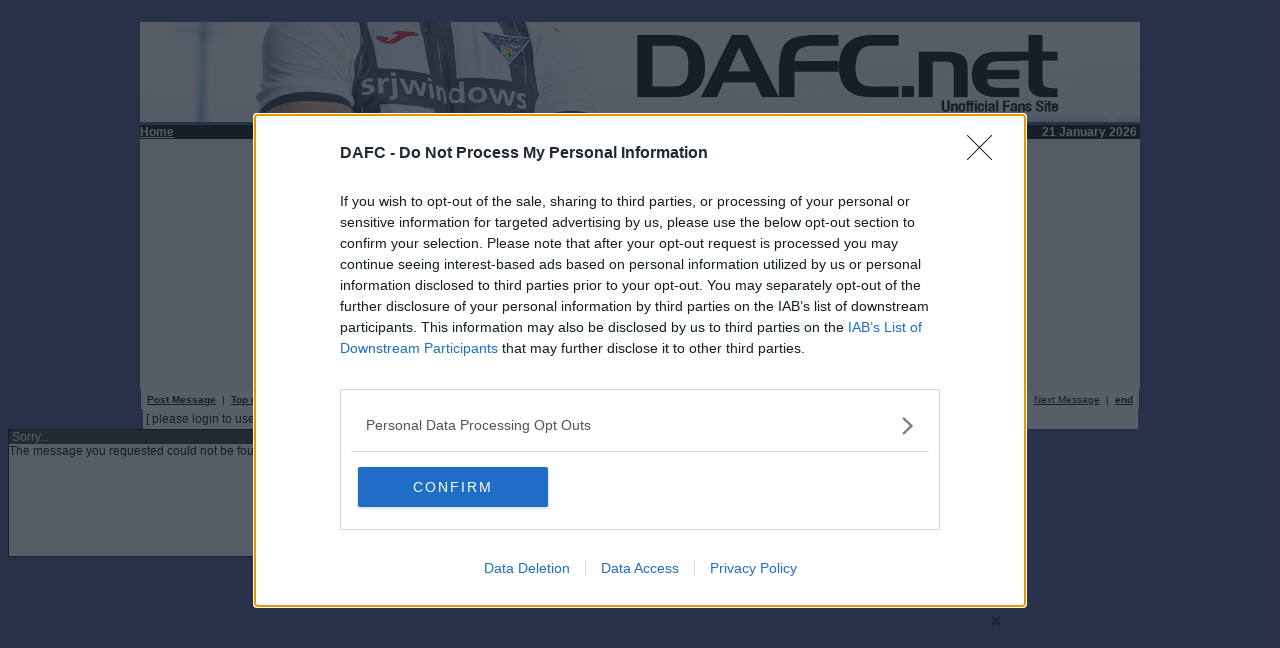

--- FILE ---
content_type: text/html; charset=UTF-8
request_url: https://dafc.net/forum/read.php?f=1&i=1821405&t=1821334
body_size: 2207
content:
<!DOCTYPE html>
<html>
<head>
<!-- Global site tag (gtag.js) - Google Analytics -->
<script async src="https://www.googletagmanager.com/gtag/js?id=UA-111194076-1"></script>
<script>
  window.dataLayer = window.dataLayer || [];
  function gtag(){dataLayer.push(arguments);}
  gtag('js', new Date());

  gtag('config', 'UA-111194076-1');
</script>


<meta name="PhorumVersion" content="3.4.3y" />
<meta name="PhorumDB" content="mysql" />
<meta name="PHPVersion" content="5.4.16" />
<title>DAFC.net Forum - Football Forum</title>
<link rel="STYLESHEET" type="text/css" href="phorum.css" />
<script src="AC_RunActiveContent.js" type="text/javascript"></script>
<script  language="JavaScript">
<!--
function jumpBox(list)
{
	location.href=list.options[list.selectedIndex].value
}
-->
</script >

<!-- added for GDPR 24May 2018 removed -->
<!-- amended for GDPR 25Jun 2018, 9Jan2020 added v -->
    <script src="https://widgets.snack-projects.co.uk/gdpr/sm-net-consent-banner-custom.js?v=2020090101" async=true></script>
    <link rel="stylesheet" href="https://widgets.snack-projects.co.uk/gdpr/smcmp__banner--small-green.min.css?v=2020090101" />

<script type="text/javascript" src="js/eazy.js"></script>
<script type="text/javascript" async="true" src="//fo-api.omnitagjs.com/fo-api/ot.js"></script>

<link href="css/sebastian-carousel.css" rel="stylesheet" type="text/css">	
<script src="js/sebastian-carousel.js"></script>

</head>
<body bgcolor="#3F4B81" link="#ff0000" alink="#ff0000" vlink="#800000">
<div id="tannative"></div>
<div class="PhorumForumTitle"></div>
<br>
<table border="0" width="1000" cellspacing="0" cellpadding="0" align="center">


<tr>
<td colspan="3" valign="top">
<a href="https://DAFC.net/"><img src="https://dafc.net/banner/h001.jpg" border=0 alt="DAFC.net" width=1000 height=100></a></td>
</tr>
<tr>
<td width="100" bgcolor="#000000">
<a href="https://dafc.net">
<b><font face="Verdana" size="2" color="#FFFFFF">Home</font></b>
</a>
</td>
<td width="730" align="center" valign="middle" bgcolor="#000000">
</td>
<td width="170" align="right" bgcolor="#000000">
<font size="1" color="white" face="verdana,arial,helvetica"><b>21 January 2026</b>&nbsp;</font></td>
</tr></table>
<table border="0" width="1000" align="center" cellspacing="0" cellpadding="0">
<tr>
<td width="1000" bgcolor="#F3F3F3" align="center">
<div id="snack_ldb" style="min-height:250px;"></div>

</td>
</tr>
</table>




<script language="JavaScript" type="text/javascript">
function SendFeedback ( Filename )
{
  myWindow =window.open ( Filename , "emailus", "width=500, height=440, directories=no, location=no, scrollbar=yes, status=yes");
}
</script>


<script language="JavaScript" type="text/javascript">
function delmsg(url)
{
  ans=window.confirm("WARNING\n\nYou have choosen to completely delete this message.\n\nPlease consider using the Delete with a Reason\noption instead. Do you want to continue?\n");
  if (ans)
  {
    ans=window.confirm("You are about to delete this\nmessage and all it's children.\n Do you want to continue?");

    if(ans)
    {
	  window.location.replace(url);
	}
  }
}
</script>


<script language="JavaScript" type="text/javascript">

function banmsg(url)
{
  ans=window.confirm("WARNING\n\nYou have choosen to ban the sender of this post.\n\nThis person will be unable to post any more messages with immediate effect.\n\nDo you want to continue?\n");
  if (ans)
  {
      window.location.replace(url);
  }
}
</script>


<script src="js/eazy.js"></script>


<table width="998" cellspacing="0" align="center" cellpadding="3" border="0">
  <tr>
    <td width="998" align="left"  bgcolor="#FFFFFF"><font color='#000000' class="PhorumNav">&nbsp;<a href="post.php?f=1"><font color='#000000' class="PhorumNav"><strong>Post Message</strong></font></a>&nbsp;&nbsp;|&nbsp;&nbsp;<a href="list.php?f=1"><font color='#000000' class="PhorumNav"><strong>Top of Board</strong></font></a>&nbsp;&nbsp;|&nbsp;&nbsp;<a href="search.php?f=1"><font color='#000000' class="PhorumNav"><strong>Search</strong></font></a>&nbsp;&nbsp;|&nbsp;&nbsp;<a href="login.php?f=1"><font color='#000000' class="PhorumNav"><strong>Log In</strong></font></a>&nbsp;</font>    </td>
    <td nowrap="nowrap" align="right"  bgcolor="#FFFFFF"><font color='#000000' class="PhorumNav">&nbsp;<a href="https://dafc.net/index2.php?ID=2014&CATEGORY2="><font color='#000000' class="PhorumNav"><strong>Forum Rules</strong></font></a>&nbsp;&nbsp;|&nbsp;&nbsp;<a href="read.php?"><font color='#000000' class="PhorumNav">Previous Message</font></a>&nbsp;&nbsp;|&nbsp;&nbsp;<a href="read.php?"><font color='#000000' class="PhorumNav">Next Message</font></a>&nbsp;&nbsp;|&nbsp;&nbsp;<a href="#bottom"><font color='#000000' class="PhorumNav"><b>end</b></font></a>&nbsp;</font>    </td>
  </tr>
</table>
<center><div style="align:center;  width: 995px; margin-top: 0px; padding:0 0px 0 0px; border: 2px solid #DCDCDC bgcolor: #FFFFFF;" >
<table style="align:center; background:#FFFFFF; width:995px;"><tr><td>[ please login to use the Like feature ]</td></tr></table></div></center>  <table class="PhorumListTable" width="998" align="left" cellspacing="0" cellpadding="0" border="0">
    <tr>
      <td  bgcolor="#333333"><font color="#ffffff">&nbsp;Sorry...</font>
      </td>
    </tr>
    <tr>
      <td  bgcolor="#f9f9f9" valign="TOP"><table width="998" cellspacing="0" cellpadding="0" border="0">
      <tr>
        <td  bgcolor="#f9f9f9" width="998" valign="top"><font color="#000000">The message you requested could not be found.  For assistance contact an administrator of this phorum        </td>
      </tr>
    </tr>
  </table>


<div id="snack_dex3"></div>
<script id="snack_ads" src="https://cdn-header-bidding.snack-media.com/assets/js/snack-loader/860" crossorigin="anonymous"></script>

<center>© 2021-- DAFC.net</center>

<br><br><br><br><br><br>




<table width="998" cellspacing="0" cellpadding="0" border="0" align="center">
<tr>
<td width="700" valign="top">

</td></tr></table>
</body>
</html>


--- FILE ---
content_type: application/javascript
request_url: https://dafc.net/forum/js/sebastian-carousel.js
body_size: 4743
content:
"use strict";function SebastianCarousel(e,t){if(!e)throw new Error("The element is required.");this.element=e,this.options=this.mergeOptions(t),this.setup()}SebastianCarousel.prototype={namespace:"sebas-carousel",index:0,isActivated:!1,interval:null,slides:[],bullets:[],setup:function(){var e=this,t=this.namespace;if(this.element.classList.add(t),this.element.classList.add(t+"--"+this.options.effect),this.element.classList.add(t+"--"+this.options.theme),0===this.options.theme.indexOf("content-")){var i=this.element.querySelector("[data-sc-slider]");i&&(this.element=i)}for(var s=this.createElement("UL",t+"__bullets"),a=0;a<this.element.children.length;a++){var n=this.element.children[a],l=this.createElement("LI",t+"__bullet");l.setAttribute("data-index",a),l.addEventListener("click",function(t){console.log(t.target);var i=t.target;e.resetTimer(),e.goToSlide(i.getAttribute("data-index"))}),0===a&&(n.classList.add(t+"__slide--active"),l.classList.add(t+"__bullet--active")),1===a&&n.classList.add(t+"__slide--next"),a===this.element.children.length-1&&n.classList.add(t+"__slide--prev"),s.appendChild(l),n.classList.add(t+"__slide")}this.slides=this.element.querySelectorAll(".sebas-carousel__slide"),this.element.appendChild(s),this.bullets=this.element.querySelectorAll(".sebas-carousel__bullet");var r=this.createElement("A",t+"__left"),h=this.createElement("A",t+"__right");this.element.appendChild(r),this.element.appendChild(h),this.updateHight(),h.addEventListener("click",function(){e.resetTimer(),e.slide("right")}),r.addEventListener("click",function(){e.resetTimer(),e.slide("left")}),window.addEventListener("resize",function(){e.updateHight()}),this.options.autoStart&&this.setTimer()},slide:function(e){e&&e.match(/^(?:left|right)$/)||(e="right");var t=this.slides.length-1,i=this.namespace+"__slide--active",s=this.namespace+"__slide--prev",a=this.namespace+"__slide--next",n=this.namespace+"__bullet--active";switch(this.element.querySelector("."+i).classList.remove(i),this.element.querySelector("."+s).classList.remove(s),this.element.querySelector("."+a).classList.remove(a),this.element.querySelector("."+n).classList.remove(n),e){case"left":this.index=0===this.index?t:this.index-1;break;case"right":this.index=this.index===t?0:this.index+1}var l=0===this.index?t:this.index-1,r=this.index===t?0:this.index+1;this.slides[l].classList.add(this.namespace+"__slide--prev"),this.slides[this.index].classList.add(this.namespace+"__slide--active"),this.slides[r].classList.add(this.namespace+"__slide--next"),this.bullets[this.index].classList.add(this.namespace+"__bullet--active"),this.updateHight()},goToSlide:function(e){e="number"!=typeof e?parseInt(e):e;var t=this.slides.length-1;this.index=0===e?t:e>t?t:e-1,this.slide()},setTimer:function(){var e=this;this.interval=setInterval(function(){e.slide("right")},e.options.interval)},resetTimer:function(){this.interval&&(this.stopTimer(),this.setTimer())},stopTimer:function(){this.interval&&(clearInterval(this.interval),this.interval=null)},updateHight:function(){this.element.style.height=this.slides[this.index].scrollHeight+"px"},createElement:function(e,t){if("string"!=typeof e||"string"!=typeof t)throw new Error("Parameters should be of type string.");var i=document.createElement(e);return i.className=t,i},mergeOptions:function(e){var t={effect:"fade",pagination:!0,showArrows:!0,autoStart:!1,theme:"fullwidth",interval:3e3};if(e)for(var i in t)t.hasOwnProperty(i)&&e.hasOwnProperty(i)&&this.sanitizeOptions(i,e[i])&&(t[i]=e[i]);return t},sanitizeOptions:function(e,t){var i,s="The option "+e+" does not have a valid value.";switch(e){case"effect":i=!!t.match(/^(?:fade|slide)$/),s+=" The value should be either fade or slide";break;case"theme":i=!!t.match(/^(?:fullwidth|content-dark|content-light|social|editorial)$/),s+=" The value is not a valid theme.";break;case"pagination":case"autoStart":case"showArrows":i="boolean"==typeof t,s+=" The value should be a boolean.";break;case"interval":i="number"==typeof t&&t>200,s+=" The value should be a number greater than 200"}return i||console.warn(s),i}},document.addEventListener("DOMContentLoaded",function(){var e=document.querySelectorAll("[data-sc]");if(e)for(var t=0;t<e.length;t++){var i={};e[t].getAttribute("data-sc-theme")&&(i.theme=e[t].getAttribute("data-sc-theme")),e[t].getAttribute("data-sc-interval")&&(i.interval=parseInt(e[t].getAttribute("data-sc-interval"))),e[t].getAttribute("data-sc-autostart")&&(i.autoStart="true"===e[t].getAttribute("data-sc-autostart")),e[t].getAttribute("data-sc-pagination")&&(i.pagination="true"===e[t].getAttribute("data-sc-pagination")),e[t].getAttribute("data-sc-effect")&&(i.effect=e[t].getAttribute("data-sc-effect")),new SebastianCarousel(e[t],i)}});